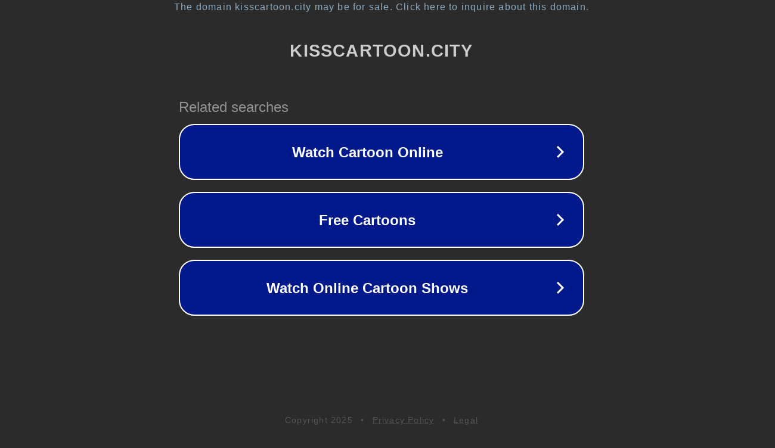

--- FILE ---
content_type: text/html; charset=utf-8
request_url: https://kisscartoon.city/movie/toad-patrol-season-1-havsfpjec3/
body_size: 1102
content:
<!doctype html>
<html data-adblockkey="MFwwDQYJKoZIhvcNAQEBBQADSwAwSAJBANDrp2lz7AOmADaN8tA50LsWcjLFyQFcb/P2Txc58oYOeILb3vBw7J6f4pamkAQVSQuqYsKx3YzdUHCvbVZvFUsCAwEAAQ==_SmPX+oztvKvvWyfGeJhFw0vJs/deLO1SL0TY5QNomwtRjibfM1BIBGUISPcd25ZXJ5eGLffqWAH0tPzJzaSwTw==" lang="en" style="background: #2B2B2B;">
<head>
    <meta charset="utf-8">
    <meta name="viewport" content="width=device-width, initial-scale=1">
    <link rel="icon" href="[data-uri]">
    <link rel="preconnect" href="https://www.google.com" crossorigin>
</head>
<body>
<div id="target" style="opacity: 0"></div>
<script>window.park = "[base64]";</script>
<script src="/bmcLFnJCM.js"></script>
</body>
</html>
